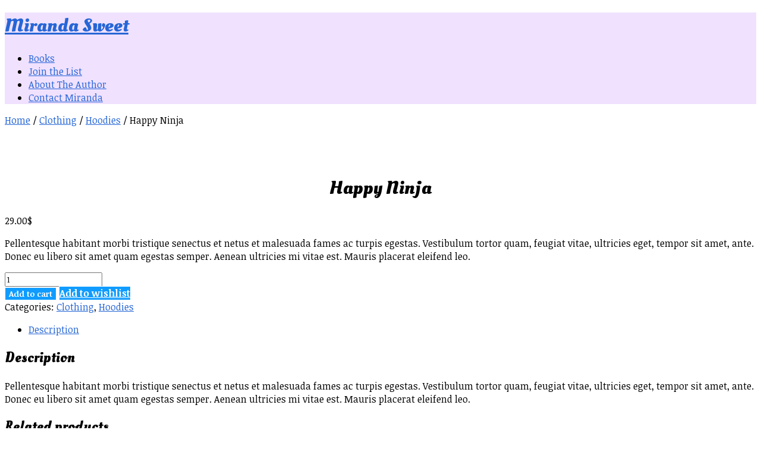

--- FILE ---
content_type: text/html; charset=UTF-8
request_url: https://mirandasweet.com/product/happy-ninja-2/
body_size: 11604
content:
<!doctype html>

<html lang="en-US" class="is-header-fixed">

<head>
	<meta charset="UTF-8">
	
	<meta name="viewport" content="width=device-width, initial-scale=1">
				
	<title>Happy Ninja | Miranda Sweet - Author of Cozy Mystery Books</title>
	
	<meta name='robots' content='max-image-preview:large' />
	<style>img:is([sizes="auto" i], [sizes^="auto," i]) { contain-intrinsic-size: 3000px 1500px }</style>
	<link rel='dns-prefetch' href='//fonts.googleapis.com' />
<link rel="alternate" type="application/rss+xml" title="Miranda Sweet - Author of Cozy Mystery Books &raquo; Feed" href="https://mirandasweet.com/feed/" />
<link rel="alternate" type="application/rss+xml" title="Miranda Sweet - Author of Cozy Mystery Books &raquo; Comments Feed" href="https://mirandasweet.com/comments/feed/" />
<script type="text/javascript">
/* <![CDATA[ */
window._wpemojiSettings = {"baseUrl":"https:\/\/s.w.org\/images\/core\/emoji\/16.0.1\/72x72\/","ext":".png","svgUrl":"https:\/\/s.w.org\/images\/core\/emoji\/16.0.1\/svg\/","svgExt":".svg","source":{"concatemoji":"https:\/\/mirandasweet.com\/wp-includes\/js\/wp-emoji-release.min.js?ver=6.8.3"}};
/*! This file is auto-generated */
!function(s,n){var o,i,e;function c(e){try{var t={supportTests:e,timestamp:(new Date).valueOf()};sessionStorage.setItem(o,JSON.stringify(t))}catch(e){}}function p(e,t,n){e.clearRect(0,0,e.canvas.width,e.canvas.height),e.fillText(t,0,0);var t=new Uint32Array(e.getImageData(0,0,e.canvas.width,e.canvas.height).data),a=(e.clearRect(0,0,e.canvas.width,e.canvas.height),e.fillText(n,0,0),new Uint32Array(e.getImageData(0,0,e.canvas.width,e.canvas.height).data));return t.every(function(e,t){return e===a[t]})}function u(e,t){e.clearRect(0,0,e.canvas.width,e.canvas.height),e.fillText(t,0,0);for(var n=e.getImageData(16,16,1,1),a=0;a<n.data.length;a++)if(0!==n.data[a])return!1;return!0}function f(e,t,n,a){switch(t){case"flag":return n(e,"\ud83c\udff3\ufe0f\u200d\u26a7\ufe0f","\ud83c\udff3\ufe0f\u200b\u26a7\ufe0f")?!1:!n(e,"\ud83c\udde8\ud83c\uddf6","\ud83c\udde8\u200b\ud83c\uddf6")&&!n(e,"\ud83c\udff4\udb40\udc67\udb40\udc62\udb40\udc65\udb40\udc6e\udb40\udc67\udb40\udc7f","\ud83c\udff4\u200b\udb40\udc67\u200b\udb40\udc62\u200b\udb40\udc65\u200b\udb40\udc6e\u200b\udb40\udc67\u200b\udb40\udc7f");case"emoji":return!a(e,"\ud83e\udedf")}return!1}function g(e,t,n,a){var r="undefined"!=typeof WorkerGlobalScope&&self instanceof WorkerGlobalScope?new OffscreenCanvas(300,150):s.createElement("canvas"),o=r.getContext("2d",{willReadFrequently:!0}),i=(o.textBaseline="top",o.font="600 32px Arial",{});return e.forEach(function(e){i[e]=t(o,e,n,a)}),i}function t(e){var t=s.createElement("script");t.src=e,t.defer=!0,s.head.appendChild(t)}"undefined"!=typeof Promise&&(o="wpEmojiSettingsSupports",i=["flag","emoji"],n.supports={everything:!0,everythingExceptFlag:!0},e=new Promise(function(e){s.addEventListener("DOMContentLoaded",e,{once:!0})}),new Promise(function(t){var n=function(){try{var e=JSON.parse(sessionStorage.getItem(o));if("object"==typeof e&&"number"==typeof e.timestamp&&(new Date).valueOf()<e.timestamp+604800&&"object"==typeof e.supportTests)return e.supportTests}catch(e){}return null}();if(!n){if("undefined"!=typeof Worker&&"undefined"!=typeof OffscreenCanvas&&"undefined"!=typeof URL&&URL.createObjectURL&&"undefined"!=typeof Blob)try{var e="postMessage("+g.toString()+"("+[JSON.stringify(i),f.toString(),p.toString(),u.toString()].join(",")+"));",a=new Blob([e],{type:"text/javascript"}),r=new Worker(URL.createObjectURL(a),{name:"wpTestEmojiSupports"});return void(r.onmessage=function(e){c(n=e.data),r.terminate(),t(n)})}catch(e){}c(n=g(i,f,p,u))}t(n)}).then(function(e){for(var t in e)n.supports[t]=e[t],n.supports.everything=n.supports.everything&&n.supports[t],"flag"!==t&&(n.supports.everythingExceptFlag=n.supports.everythingExceptFlag&&n.supports[t]);n.supports.everythingExceptFlag=n.supports.everythingExceptFlag&&!n.supports.flag,n.DOMReady=!1,n.readyCallback=function(){n.DOMReady=!0}}).then(function(){return e}).then(function(){var e;n.supports.everything||(n.readyCallback(),(e=n.source||{}).concatemoji?t(e.concatemoji):e.wpemoji&&e.twemoji&&(t(e.twemoji),t(e.wpemoji)))}))}((window,document),window._wpemojiSettings);
/* ]]> */
</script>
<style id='wp-emoji-styles-inline-css' type='text/css'>

	img.wp-smiley, img.emoji {
		display: inline !important;
		border: none !important;
		box-shadow: none !important;
		height: 1em !important;
		width: 1em !important;
		margin: 0 0.07em !important;
		vertical-align: -0.1em !important;
		background: none !important;
		padding: 0 !important;
	}
</style>
<link rel='stylesheet' id='wp-block-library-css' href='https://hiddenkey.wpenginepowered.com/wp-includes/css/dist/block-library/style.min.css?ver=6.8.3' type='text/css' media='all' />
<style id='classic-theme-styles-inline-css' type='text/css'>
/*! This file is auto-generated */
.wp-block-button__link{color:#fff;background-color:#32373c;border-radius:9999px;box-shadow:none;text-decoration:none;padding:calc(.667em + 2px) calc(1.333em + 2px);font-size:1.125em}.wp-block-file__button{background:#32373c;color:#fff;text-decoration:none}
</style>
<style id='global-styles-inline-css' type='text/css'>
:root{--wp--preset--aspect-ratio--square: 1;--wp--preset--aspect-ratio--4-3: 4/3;--wp--preset--aspect-ratio--3-4: 3/4;--wp--preset--aspect-ratio--3-2: 3/2;--wp--preset--aspect-ratio--2-3: 2/3;--wp--preset--aspect-ratio--16-9: 16/9;--wp--preset--aspect-ratio--9-16: 9/16;--wp--preset--color--black: #000000;--wp--preset--color--cyan-bluish-gray: #abb8c3;--wp--preset--color--white: #ffffff;--wp--preset--color--pale-pink: #f78da7;--wp--preset--color--vivid-red: #cf2e2e;--wp--preset--color--luminous-vivid-orange: #ff6900;--wp--preset--color--luminous-vivid-amber: #fcb900;--wp--preset--color--light-green-cyan: #7bdcb5;--wp--preset--color--vivid-green-cyan: #00d084;--wp--preset--color--pale-cyan-blue: #8ed1fc;--wp--preset--color--vivid-cyan-blue: #0693e3;--wp--preset--color--vivid-purple: #9b51e0;--wp--preset--gradient--vivid-cyan-blue-to-vivid-purple: linear-gradient(135deg,rgba(6,147,227,1) 0%,rgb(155,81,224) 100%);--wp--preset--gradient--light-green-cyan-to-vivid-green-cyan: linear-gradient(135deg,rgb(122,220,180) 0%,rgb(0,208,130) 100%);--wp--preset--gradient--luminous-vivid-amber-to-luminous-vivid-orange: linear-gradient(135deg,rgba(252,185,0,1) 0%,rgba(255,105,0,1) 100%);--wp--preset--gradient--luminous-vivid-orange-to-vivid-red: linear-gradient(135deg,rgba(255,105,0,1) 0%,rgb(207,46,46) 100%);--wp--preset--gradient--very-light-gray-to-cyan-bluish-gray: linear-gradient(135deg,rgb(238,238,238) 0%,rgb(169,184,195) 100%);--wp--preset--gradient--cool-to-warm-spectrum: linear-gradient(135deg,rgb(74,234,220) 0%,rgb(151,120,209) 20%,rgb(207,42,186) 40%,rgb(238,44,130) 60%,rgb(251,105,98) 80%,rgb(254,248,76) 100%);--wp--preset--gradient--blush-light-purple: linear-gradient(135deg,rgb(255,206,236) 0%,rgb(152,150,240) 100%);--wp--preset--gradient--blush-bordeaux: linear-gradient(135deg,rgb(254,205,165) 0%,rgb(254,45,45) 50%,rgb(107,0,62) 100%);--wp--preset--gradient--luminous-dusk: linear-gradient(135deg,rgb(255,203,112) 0%,rgb(199,81,192) 50%,rgb(65,88,208) 100%);--wp--preset--gradient--pale-ocean: linear-gradient(135deg,rgb(255,245,203) 0%,rgb(182,227,212) 50%,rgb(51,167,181) 100%);--wp--preset--gradient--electric-grass: linear-gradient(135deg,rgb(202,248,128) 0%,rgb(113,206,126) 100%);--wp--preset--gradient--midnight: linear-gradient(135deg,rgb(2,3,129) 0%,rgb(40,116,252) 100%);--wp--preset--font-size--small: 13px;--wp--preset--font-size--medium: 20px;--wp--preset--font-size--large: 36px;--wp--preset--font-size--x-large: 42px;--wp--preset--spacing--20: 0.44rem;--wp--preset--spacing--30: 0.67rem;--wp--preset--spacing--40: 1rem;--wp--preset--spacing--50: 1.5rem;--wp--preset--spacing--60: 2.25rem;--wp--preset--spacing--70: 3.38rem;--wp--preset--spacing--80: 5.06rem;--wp--preset--shadow--natural: 6px 6px 9px rgba(0, 0, 0, 0.2);--wp--preset--shadow--deep: 12px 12px 50px rgba(0, 0, 0, 0.4);--wp--preset--shadow--sharp: 6px 6px 0px rgba(0, 0, 0, 0.2);--wp--preset--shadow--outlined: 6px 6px 0px -3px rgba(255, 255, 255, 1), 6px 6px rgba(0, 0, 0, 1);--wp--preset--shadow--crisp: 6px 6px 0px rgba(0, 0, 0, 1);}:where(.is-layout-flex){gap: 0.5em;}:where(.is-layout-grid){gap: 0.5em;}body .is-layout-flex{display: flex;}.is-layout-flex{flex-wrap: wrap;align-items: center;}.is-layout-flex > :is(*, div){margin: 0;}body .is-layout-grid{display: grid;}.is-layout-grid > :is(*, div){margin: 0;}:where(.wp-block-columns.is-layout-flex){gap: 2em;}:where(.wp-block-columns.is-layout-grid){gap: 2em;}:where(.wp-block-post-template.is-layout-flex){gap: 1.25em;}:where(.wp-block-post-template.is-layout-grid){gap: 1.25em;}.has-black-color{color: var(--wp--preset--color--black) !important;}.has-cyan-bluish-gray-color{color: var(--wp--preset--color--cyan-bluish-gray) !important;}.has-white-color{color: var(--wp--preset--color--white) !important;}.has-pale-pink-color{color: var(--wp--preset--color--pale-pink) !important;}.has-vivid-red-color{color: var(--wp--preset--color--vivid-red) !important;}.has-luminous-vivid-orange-color{color: var(--wp--preset--color--luminous-vivid-orange) !important;}.has-luminous-vivid-amber-color{color: var(--wp--preset--color--luminous-vivid-amber) !important;}.has-light-green-cyan-color{color: var(--wp--preset--color--light-green-cyan) !important;}.has-vivid-green-cyan-color{color: var(--wp--preset--color--vivid-green-cyan) !important;}.has-pale-cyan-blue-color{color: var(--wp--preset--color--pale-cyan-blue) !important;}.has-vivid-cyan-blue-color{color: var(--wp--preset--color--vivid-cyan-blue) !important;}.has-vivid-purple-color{color: var(--wp--preset--color--vivid-purple) !important;}.has-black-background-color{background-color: var(--wp--preset--color--black) !important;}.has-cyan-bluish-gray-background-color{background-color: var(--wp--preset--color--cyan-bluish-gray) !important;}.has-white-background-color{background-color: var(--wp--preset--color--white) !important;}.has-pale-pink-background-color{background-color: var(--wp--preset--color--pale-pink) !important;}.has-vivid-red-background-color{background-color: var(--wp--preset--color--vivid-red) !important;}.has-luminous-vivid-orange-background-color{background-color: var(--wp--preset--color--luminous-vivid-orange) !important;}.has-luminous-vivid-amber-background-color{background-color: var(--wp--preset--color--luminous-vivid-amber) !important;}.has-light-green-cyan-background-color{background-color: var(--wp--preset--color--light-green-cyan) !important;}.has-vivid-green-cyan-background-color{background-color: var(--wp--preset--color--vivid-green-cyan) !important;}.has-pale-cyan-blue-background-color{background-color: var(--wp--preset--color--pale-cyan-blue) !important;}.has-vivid-cyan-blue-background-color{background-color: var(--wp--preset--color--vivid-cyan-blue) !important;}.has-vivid-purple-background-color{background-color: var(--wp--preset--color--vivid-purple) !important;}.has-black-border-color{border-color: var(--wp--preset--color--black) !important;}.has-cyan-bluish-gray-border-color{border-color: var(--wp--preset--color--cyan-bluish-gray) !important;}.has-white-border-color{border-color: var(--wp--preset--color--white) !important;}.has-pale-pink-border-color{border-color: var(--wp--preset--color--pale-pink) !important;}.has-vivid-red-border-color{border-color: var(--wp--preset--color--vivid-red) !important;}.has-luminous-vivid-orange-border-color{border-color: var(--wp--preset--color--luminous-vivid-orange) !important;}.has-luminous-vivid-amber-border-color{border-color: var(--wp--preset--color--luminous-vivid-amber) !important;}.has-light-green-cyan-border-color{border-color: var(--wp--preset--color--light-green-cyan) !important;}.has-vivid-green-cyan-border-color{border-color: var(--wp--preset--color--vivid-green-cyan) !important;}.has-pale-cyan-blue-border-color{border-color: var(--wp--preset--color--pale-cyan-blue) !important;}.has-vivid-cyan-blue-border-color{border-color: var(--wp--preset--color--vivid-cyan-blue) !important;}.has-vivid-purple-border-color{border-color: var(--wp--preset--color--vivid-purple) !important;}.has-vivid-cyan-blue-to-vivid-purple-gradient-background{background: var(--wp--preset--gradient--vivid-cyan-blue-to-vivid-purple) !important;}.has-light-green-cyan-to-vivid-green-cyan-gradient-background{background: var(--wp--preset--gradient--light-green-cyan-to-vivid-green-cyan) !important;}.has-luminous-vivid-amber-to-luminous-vivid-orange-gradient-background{background: var(--wp--preset--gradient--luminous-vivid-amber-to-luminous-vivid-orange) !important;}.has-luminous-vivid-orange-to-vivid-red-gradient-background{background: var(--wp--preset--gradient--luminous-vivid-orange-to-vivid-red) !important;}.has-very-light-gray-to-cyan-bluish-gray-gradient-background{background: var(--wp--preset--gradient--very-light-gray-to-cyan-bluish-gray) !important;}.has-cool-to-warm-spectrum-gradient-background{background: var(--wp--preset--gradient--cool-to-warm-spectrum) !important;}.has-blush-light-purple-gradient-background{background: var(--wp--preset--gradient--blush-light-purple) !important;}.has-blush-bordeaux-gradient-background{background: var(--wp--preset--gradient--blush-bordeaux) !important;}.has-luminous-dusk-gradient-background{background: var(--wp--preset--gradient--luminous-dusk) !important;}.has-pale-ocean-gradient-background{background: var(--wp--preset--gradient--pale-ocean) !important;}.has-electric-grass-gradient-background{background: var(--wp--preset--gradient--electric-grass) !important;}.has-midnight-gradient-background{background: var(--wp--preset--gradient--midnight) !important;}.has-small-font-size{font-size: var(--wp--preset--font-size--small) !important;}.has-medium-font-size{font-size: var(--wp--preset--font-size--medium) !important;}.has-large-font-size{font-size: var(--wp--preset--font-size--large) !important;}.has-x-large-font-size{font-size: var(--wp--preset--font-size--x-large) !important;}
:where(.wp-block-post-template.is-layout-flex){gap: 1.25em;}:where(.wp-block-post-template.is-layout-grid){gap: 1.25em;}
:where(.wp-block-columns.is-layout-flex){gap: 2em;}:where(.wp-block-columns.is-layout-grid){gap: 2em;}
:root :where(.wp-block-pullquote){font-size: 1.5em;line-height: 1.6;}
</style>
<link rel='stylesheet' id='contact-form-7-css' href='https://hiddenkey.wpenginepowered.com/wp-content/plugins/contact-form-7/includes/css/styles.css?ver=4.8.1' type='text/css' media='all' />
<link rel='stylesheet' id='woocommerce-layout-css' href='https://hiddenkey.wpenginepowered.com/wp-content/plugins/woocommerce/assets/css/woocommerce-layout.css?ver=3.1.1' type='text/css' media='all' />
<link rel='stylesheet' id='woocommerce-smallscreen-css' href='https://hiddenkey.wpenginepowered.com/wp-content/plugins/woocommerce/assets/css/woocommerce-smallscreen.css?ver=3.1.1' type='text/css' media='only screen and (max-width: 768px)' />
<link rel='stylesheet' id='woocommerce-general-css' href='https://hiddenkey.wpenginepowered.com/wp-content/plugins/woocommerce/assets/css/woocommerce.css?ver=3.1.1' type='text/css' media='all' />
<link rel='stylesheet' id='noticia-text-css' href='//fonts.googleapis.com/css?family=Noticia+Text:400,400italic,700,700italic&#038;subset=latin' type='text/css' media='all' />
<link rel='stylesheet' id='bootstrap-css' href='https://hiddenkey.wpenginepowered.com/wp-content/themes/readme/css/bootstrap.min.css' type='text/css' media='all' />
<link rel='stylesheet' id='fontello-css' href='https://hiddenkey.wpenginepowered.com/wp-content/themes/readme/css/fonts/fontello/css/fontello.css' type='text/css' media='all' />
<link rel='stylesheet' id='prettify-css' href='https://hiddenkey.wpenginepowered.com/wp-content/themes/readme/js/google-code-prettify/prettify.css' type='text/css' media='all' />
<link rel='stylesheet' id='uniform-css' href='https://hiddenkey.wpenginepowered.com/wp-content/themes/readme/js/jquery.uniform/uniform.default.css' type='text/css' media='all' />
<link rel='stylesheet' id='magnific-popup-css' href='https://hiddenkey.wpenginepowered.com/wp-content/themes/readme/js/jquery.magnific-popup/magnific-popup.css' type='text/css' media='all' />
<link rel='stylesheet' id='fluidbox-css' href='https://hiddenkey.wpenginepowered.com/wp-content/themes/readme/js/jquery.fluidbox/fluidbox.css' type='text/css' media='all' />
<link rel='stylesheet' id='mediaelement-css' href='https://hiddenkey.wpenginepowered.com/wp-content/themes/readme/js/mediaelement/mediaelementplayer.min.css' type='text/css' media='all' />
<link rel='stylesheet' id='flexslider-css' href='https://hiddenkey.wpenginepowered.com/wp-content/themes/readme/js/jquery.flexslider/flexslider.css' type='text/css' media='all' />
<link rel='stylesheet' id='selection-sharer-css' href='https://hiddenkey.wpenginepowered.com/wp-content/themes/readme/js/selection-sharer/selection-sharer.css' type='text/css' media='all' />
<link rel='stylesheet' id='elastislide-css' href='https://hiddenkey.wpenginepowered.com/wp-content/themes/readme/js/responsive-image-gallery/elastislide.css' type='text/css' media='all' />
<link rel='stylesheet' id='main-css' href='https://hiddenkey.wpenginepowered.com/wp-content/themes/readme/css/main.css' type='text/css' media='all' />
<link rel='stylesheet' id='768-css' href='https://hiddenkey.wpenginepowered.com/wp-content/themes/readme/css/768.css' type='text/css' media='all' />
<link rel='stylesheet' id='992-css' href='https://hiddenkey.wpenginepowered.com/wp-content/themes/readme/css/992.css' type='text/css' media='all' />
<link rel='stylesheet' id='1200-css' href='https://hiddenkey.wpenginepowered.com/wp-content/themes/readme/css/1200.css' type='text/css' media='all' />
<link rel='stylesheet' id='1400-css' href='https://hiddenkey.wpenginepowered.com/wp-content/themes/readme/css/1400.css' type='text/css' media='all' />
<link rel='stylesheet' id='wp-fix-css' href='https://hiddenkey.wpenginepowered.com/wp-content/themes/readme/css/wp-fix.css' type='text/css' media='all' />
<link rel='stylesheet' id='theme-style-css' href='https://hiddenkey.wpenginepowered.com/wp-content/themes/readme/style.css' type='text/css' media='all' />
<link rel='stylesheet' id='soopf-css' href='https://hiddenkey.wpenginepowered.com/wp-content/plugins/soo-product-filter/assets/css/frontend.css?ver=20160623' type='text/css' media='all' />
<link rel='stylesheet' id='soo-wishlist-css' href='https://hiddenkey.wpenginepowered.com/wp-content/plugins/soo-wishlist/assets/css/wishlist.css?ver=1.0.4' type='text/css' media='all' />
<link rel='stylesheet' id='tawcvs-frontend-css' href='https://hiddenkey.wpenginepowered.com/wp-content/plugins/variation-swatches-for-woocommerce/assets/css/frontend.css?ver=20160615' type='text/css' media='all' />
<script type="text/javascript" src="https://hiddenkey.wpenginepowered.com/wp-includes/js/jquery/jquery.min.js?ver=3.7.1" id="jquery-core-js"></script>
<script type="text/javascript" src="https://hiddenkey.wpenginepowered.com/wp-includes/js/jquery/jquery-migrate.min.js?ver=3.4.1" id="jquery-migrate-js"></script>
<script type="text/javascript" src="https://hiddenkey.wpenginepowered.com/wp-content/themes/readme/js/modernizr.min.js" id="modernizr-js"></script>
<link rel="https://api.w.org/" href="https://mirandasweet.com/wp-json/" /><link rel="alternate" title="JSON" type="application/json" href="https://mirandasweet.com/wp-json/wp/v2/product/478" /><link rel="EditURI" type="application/rsd+xml" title="RSD" href="https://mirandasweet.com/xmlrpc.php?rsd" />
<link rel="canonical" href="https://mirandasweet.com/product/happy-ninja-2/" />
<link rel='shortlink' href='https://mirandasweet.com/?p=478' />
<link rel="alternate" title="oEmbed (JSON)" type="application/json+oembed" href="https://mirandasweet.com/wp-json/oembed/1.0/embed?url=https%3A%2F%2Fmirandasweet.com%2Fproduct%2Fhappy-ninja-2%2F" />
<link rel="alternate" title="oEmbed (XML)" type="text/xml+oembed" href="https://mirandasweet.com/wp-json/oembed/1.0/embed?url=https%3A%2F%2Fmirandasweet.com%2Fproduct%2Fhappy-ninja-2%2F&#038;format=xml" />
<script>

  (function(i,s,o,g,r,a,m){i['GoogleAnalyticsObject']=r;i[r]=i[r]||function(){
  (i[r].q=i[r].q||[]).push(arguments)},i[r].l=1*new Date();a=s.createElement(o),
  m=s.getElementsByTagName(o)[0];a.async=1;a.src=g;m.parentNode.insertBefore(a,m)
  })(window,document,'script','https://www.google-analytics.com/analytics.js','ga');

  ga('create', 'UA-103889139-1', 'auto');
  ga('send', 'pageview');

</script>

<!-- js added by Ferol to implement UTM specific tracking on 8/1/17 -->
<script type="text/javascript"> 

   var gaJsHost = (("https:" == document.location.protocol) ? "https://ssl." : "http://www."); 
   document.write("<script src='" + gaJsHost + "google-analytics.com/ga.js' type='text/javascript'>" + "</sc" + "ript>"); 
</script> 

<script>


var pageTracker = _gat._getTracker("UA-103889139-1");
pageTracker._trackPageview();

//
// This is a function that I "borrowed" from the urchin.js file.
// It parses a string and returns a value.  I used it to get
// data from the __utmz cookie
//
function _uGC(l,n,s) {
 if (!l || l=="" || !n || n=="" || !s || s=="") return "-";
 var i,i2,i3,c="-";
 i=l.indexOf(n);
 i3=n.indexOf("=")+1;
 if (i > -1) {
  i2=l.indexOf(s,i); if (i2 < 0) { i2=l.length; }
  c=l.substring((i+i3),i2);
 }
 return c;
}

// 
// Get the __utmz cookie value. This is the cookies that 
// stores all campaign information. 
// 
var z = _uGC(document.cookie, '__utmz=', ';'); 
// 
// The cookie has a number of name-value pairs. 
// Each identifies an aspect of the campaign. 
// 
// utmcsr  = campaign source 
// utmcmd  = campaign medium 
// utmctr  = campaign term (keyword) 
// utmcct  = campaign content  
// utmccn  = campaign name 
// utmgclid = unique identifier used when AdWords auto tagging is enabled 
// 
// This is very basic code. It separates the campaign-tracking cookie 
// and populates a variable with each piece of campaign info. 
// 
var source  = _uGC(z, 'utmcsr=', '|'); 
var medium  = _uGC(z, 'utmcmd=', '|'); 
var term    = _uGC(z, 'utmctr=', '|'); 
var content = _uGC(z, 'utmcct=', '|'); 
var campaign = _uGC(z, 'utmccn=', '|'); 
var gclid   = _uGC(z, 'utmgclid=', '|'); 

// 
// The gclid is ONLY present when auto tagging has been enabled. 
// All other variables, except the term variable, will be '(not set)'. 
// Because the gclid is only present for Google AdWords we can 
// populate some other variables that would normally 
// be left blank. 
// 
if (gclid !="-") { 
      source = 'google'; 
      medium = 'cpc'; 
} 
// Data from the custom segmentation cookie can also be passed 
// back to your server via a hidden form field 
var csegment = _uGC(document.cookie, '__utmv=', ';'); 
if (csegment != '-') { 
      var csegmentex = /[1-9]*?\.(.*)/;
      csegment    = csegment.match(csegmentex); 
      csegment    = csegment[1]; 
} else { 
      csegment = '(not set)'; 
} 

//
// One more bonus piece of information.  
// We're going to extract the number of visits that the visitor
// has generated.  It's also stored in a cookie, the __utma cookis
// 
var a = _uGC(document.cookie, '__utma=', ';');
var aParts = a.split(".");
var nVisits = aParts[5];

</script>
<script>
function populateHiddenFields(f) {
     document.getElementById("UTM_CAMP").value=campaign;
     document.getElementById("UTM_MEDIUM").value=medium; 
     document.getElementById("UTM_SOURCE").value=source;

 return false; 
} 
</script>




<!-- End Ferol's js adds for UTM -->
<meta property="og:image" content="https://mirandasweet.com/wp-content/uploads/2016/08/dummy-prod-1-150x150.jpg">
<meta property="og:title" content="Happy Ninja">
<meta property="og:description" content="Pellentesque habitant morbi tristique senectus et netus et malesuada fames ac turpis egestas. Vestibulum tortor quam, feugiat vitae, ">


<!-- Body Font -->
<link rel="stylesheet" type="text/css" href="//fonts.googleapis.com/css?family=Noticia+Text:300,400,600,700,800,900,300italic,400italic,600italic,700italic,800italic,900italic&subset=latin">
<style type="text/css">body, input, textarea, select, button { font-family: "Noticia Text"; }</style>
			
<!-- Heading Font -->
<link rel="stylesheet" type="text/css" href="//fonts.googleapis.com/css?family=Oleo+Script:300,400,600,700,800,900,300italic,400italic,600italic,700italic,800italic,900italic&subset=latin">
<style type="text/css">h1, h2, h3, h4, h5, h6 { font-family: "Oleo Script"; }</style>
			
<!-- Menu Font -->
<link rel="stylesheet" type="text/css" href="//fonts.googleapis.com/css?family=Noticia+Text:300,400,600,700,800,900,300italic,400italic,600italic,700italic,800italic,900italic&subset=latin">
<style type="text/css">.nav-menu { font-family: "Noticia Text"; }</style>
			
<!-- Text Logo Font -->
<link rel="stylesheet" type="text/css" href="//fonts.googleapis.com/css?family=Oleo+Script:300,400,600,700,800,900,300italic,400italic,600italic,700italic,800italic,900italic&subset=latin">
<style type="text/css">.site-title { font-family: "Oleo Script"; }</style>
			
<!-- Link Color -->
<style type="text/css">a, .entry-content > p > a:not(.button) { color: #2666d6; }</style>
			
<!-- Link Hover Color -->
<style type="text/css">
a:hover, .entry-content > p > a:hover { color: #103fea; }
input[type=submit]:hover,
input[type=button]:hover,
button:hover,
a.button:hover,
input[type=submit]:hover i,
input[type=button]:hover i,
button:hover i,
a.button:hover i { color: #103fea; border-color: #103fea; }
</style>
			
<!-- Content Width -->
<style type="text/css">.layout-fixed { max-width: 800px; }</style>
			
<!--[if lt IE 9]>
	<script src="https://hiddenkey.wpenginepowered.com/wp-content/themes/readme/js/ie.js"></script>
<![endif]-->

			<noscript><style>.woocommerce-product-gallery{ opacity: 1 !important; }</style></noscript>
	<style type="text/css">.recentcomments a{display:inline !important;padding:0 !important;margin:0 !important;}</style>		<style type="text/css" id="wp-custom-css">
			/*
You can add your own CSS here.

Click the help icon above to learn more.
*/


div.buttons > a {
 color:#007dd5 !important;
text-decoration:none;
font-size:18px;
border: 1px solid #007dd5 !important;
margin: 0px;
}

div.buttons > a:hover {
 color:white !important;
background-color:#109cff;
text-decoration:none;
font-size:18px;
border: 1px solid #109cff !important;
margin: 0px;
}

h1.entry-title {
text-align:center;
}

.button {
background-color:#109cff !important;
color: white !important;
font-weight:bold;
border:1px solid white !important;
}

.button:hover {
border:1px solid #0084d8 !important;
background-color:#2ea8fe !important;

}

#mc4wp-form-1 > div.mc4wp-form-fields > p:nth-child(2) > input[type="submit"]:nth-child(5) {
background-color:#109cff !important;
color: white !important;
font-weight:bold;
border:1px solid white !important;

}


#mc4wp-form-1 > div.mc4wp-form-fields > p:nth-child(2) > input[type="submit"]:nth-child(5):hover {
border:1px solid #0084d8 !important;
background-color:#2ea8fe !important;

}

#mc4wp-form-1 > div.mc4wp-form-fields > p:nth-child(1) > input[type="email"] {

border: 1px solid #666;
}

#masthead {
background-color:#f0e1ff;

}



		</style>
			<script type="text/javascript">
	    var woocs_is_mobile = 0;
	    var woocs_drop_down_view = "ddslick";
	    var woocs_current_currency = {"name":"USD","rate":1,"symbol":"&#36;","position":"right","is_etalon":1,"description":"USA dollar","hide_cents":0,"flag":""};
	    var woocs_default_currency = {"name":"USD","rate":1,"symbol":"&#36;","position":"right","is_etalon":1,"description":"USA dollar","hide_cents":0,"flag":""};
	    var woocs_array_of_get = '{}';
	
	    woocs_array_no_cents = '["JPY","TWD"]';

	    var woocs_ajaxurl = "https://mirandasweet.com/wp-admin/admin-ajax.php";
	    var woocs_lang_loading = "loading";
	    var woocs_shop_is_cached =0;
	</script>
	</head>

<body class="wp-singular product-template-default single single-product postid-478 wp-theme-readme woocommerce woocommerce-page currency-usd">

    <div id="page" class="hfeed site">
        <header id="masthead" class="site-header" role="banner">
			<h1 class="site-title">
											<a href="https://mirandasweet.com/" rel="home">Miranda Sweet</a>
									</h1>
			
			
			<nav id="primary-navigation" class="site-navigation primary-navigation" role="navigation">
				<a class="menu-toggle toggle-link"></a>
				
				<div class="nav-menu">
					<ul id="nav" class="menu-custom vs-nav"><li id="menu-item-20" class="menu-item menu-item-type-post_type menu-item-object-page menu-item-20"><a href="https://mirandasweet.com/cozy-mystery-books/">Books</a></li>
<li id="menu-item-530" class="menu-item menu-item-type-post_type menu-item-object-page menu-item-530"><a href="https://mirandasweet.com/join-the-list/">Join the List</a></li>
<li id="menu-item-531" class="menu-item menu-item-type-post_type menu-item-object-page menu-item-531"><a href="https://mirandasweet.com/about-the-author/">About The Author</a></li>
<li id="menu-item-533" class="menu-item menu-item-type-post_type menu-item-object-page menu-item-533"><a href="https://mirandasweet.com/contact-me/">Contact Miranda</a></li>
</ul>				</div>
			</nav>
			
						
			<div class="social-container">
				<a class="social-toggle toggle-link"></a>
				
							</div>
        </header>
	<div id="container"><div id="content" role="main"><nav class="woocommerce-breadcrumb"><a href="https://mirandasweet.com">Home</a>&nbsp;&#47;&nbsp;<a href="https://mirandasweet.com/product-category/clothing/">Clothing</a>&nbsp;&#47;&nbsp;<a href="https://mirandasweet.com/product-category/clothing/hoodies/">Hoodies</a>&nbsp;&#47;&nbsp;Happy Ninja</nav>
		
			

<div id="product-478" class="post-478 product type-product status-publish has-post-thumbnail product_cat-clothing product_cat-hoodies first instock shipping-taxable purchasable product-type-simple">

	<div class="woocommerce-product-gallery woocommerce-product-gallery--with-images woocommerce-product-gallery--columns-4 images" data-columns="4" style="opacity: 0; transition: opacity .25s ease-in-out;">
	<figure class="woocommerce-product-gallery__wrapper">
		<div data-thumb="https://mirandasweet.com/wp-content/uploads/2016/08/dummy-prod-1-114x130.jpg" class="woocommerce-product-gallery__image"><a href="https://hiddenkey.wpenginepowered.com/wp-content/uploads/2016/08/dummy-prod-1.jpg"><img width="500" height="600" src="https://hiddenkey.wpenginepowered.com/wp-content/uploads/2016/08/dummy-prod-1-500x600.jpg" class="attachment-shop_single size-shop_single wp-post-image" alt="" title="Product Dummy Image" data-caption="" data-src="https://hiddenkey.wpenginepowered.com/wp-content/uploads/2016/08/dummy-prod-1.jpg" data-large_image="https://mirandasweet.com/wp-content/uploads/2016/08/dummy-prod-1.jpg" data-large_image_width="500" data-large_image_height="600" decoding="async" fetchpriority="high" srcset="https://hiddenkey.wpenginepowered.com/wp-content/uploads/2016/08/dummy-prod-1.jpg 500w, https://hiddenkey.wpenginepowered.com/wp-content/uploads/2016/08/dummy-prod-1-250x300.jpg 250w" sizes="(max-width: 500px) 100vw, 500px" /></a></div><div data-thumb="https://mirandasweet.com/wp-content/uploads/2016/08/dummy-prod-1-114x130.jpg" class="woocommerce-product-gallery__image"><a href="https://hiddenkey.wpenginepowered.com/wp-content/uploads/2016/08/dummy-prod-1.jpg"><img width="500" height="600" src="https://hiddenkey.wpenginepowered.com/wp-content/uploads/2016/08/dummy-prod-1-500x600.jpg" class="attachment-shop_single size-shop_single" alt="" title="Product Dummy Image" data-caption="" data-src="https://hiddenkey.wpenginepowered.com/wp-content/uploads/2016/08/dummy-prod-1.jpg" data-large_image="https://mirandasweet.com/wp-content/uploads/2016/08/dummy-prod-1.jpg" data-large_image_width="500" data-large_image_height="600" decoding="async" srcset="https://hiddenkey.wpenginepowered.com/wp-content/uploads/2016/08/dummy-prod-1.jpg 500w, https://hiddenkey.wpenginepowered.com/wp-content/uploads/2016/08/dummy-prod-1-250x300.jpg 250w" sizes="(max-width: 500px) 100vw, 500px" /></a></div>	</figure>
</div>

	<div class="summary entry-summary">

		<h1 class="product_title entry-title">Happy Ninja</h1><p class="price"><span class="woocs_price_code" data-product-id="478"><span class="woocommerce-Price-amount amount">29.00<span class="woocommerce-Price-currencySymbol">&#36;</span></span></span></p>
<div class="woocommerce-product-details__short-description">
    <p>Pellentesque habitant morbi tristique senectus et netus et malesuada fames ac turpis egestas. Vestibulum tortor quam, feugiat vitae, ultricies eget, tempor sit amet, ante. Donec eu libero sit amet quam egestas semper. Aenean ultricies mi vitae est. Mauris placerat eleifend leo.</p>
</div>

	
	<form class="cart" method="post" enctype='multipart/form-data'>
			<div class="quantity">
		<input type="number" class="input-text qty text" step="1" min="1" max="" name="quantity" value="1" title="Qty" size="4" pattern="[0-9]*" inputmode="numeric" />
	</div>
	
		<button type="submit" name="add-to-cart" value="478" class="single_add_to_cart_button button alt">Add to cart</button>

		<a href="/product/happy-ninja-2/?add_to_wishlist=478" data-product_id="478" data-product_type="simple" class="button add-to-wishlist-button add-to-wishlist-478 " rel="nofollow">Add to wishlist</a>	</form>

	
<div class="product_meta">

	
	
	<span class="posted_in">Categories: <a href="https://mirandasweet.com/product-category/clothing/" rel="tag">Clothing</a>, <a href="https://mirandasweet.com/product-category/clothing/hoodies/" rel="tag">Hoodies</a></span>
	
	
</div>


	</div><!-- .summary -->

	
	<div class="woocommerce-tabs wc-tabs-wrapper">
		<ul class="tabs wc-tabs" role="tablist">
							<li class="description_tab" id="tab-title-description" role="tab" aria-controls="tab-description">
					<a href="#tab-description">Description</a>
				</li>
					</ul>
					<div class="woocommerce-Tabs-panel woocommerce-Tabs-panel--description panel entry-content wc-tab" id="tab-description" role="tabpanel" aria-labelledby="tab-title-description">
				
  <h2>Description</h2>

<p>Pellentesque habitant morbi tristique senectus et netus et malesuada fames ac turpis egestas. Vestibulum tortor quam, feugiat vitae, ultricies eget, tempor sit amet, ante. Donec eu libero sit amet quam egestas semper. Aenean ultricies mi vitae est. Mauris placerat eleifend leo.</p>
			</div>
			</div>


	<section class="related products">

		<h2>Related products</h2>

		<ul class="products">

			
				<li class="post-477 product type-product status-publish has-post-thumbnail product_cat-clothing product_cat-hoodies first instock shipping-taxable purchasable product-type-simple">
	<a href="https://mirandasweet.com/product/ninja-silhouette-2/" class="woocommerce-LoopProduct-link woocommerce-loop-product__link"><img width="247" height="300" src="https://hiddenkey.wpenginepowered.com/wp-content/uploads/2016/08/dummy-prod-1-247x300.jpg" class="attachment-shop_catalog size-shop_catalog wp-post-image" alt="" decoding="async" /><h2 class="woocommerce-loop-product__title">Ninja Silhouette</h2><div class="star-rating"><span style="width:80%">Rated <strong class="rating">4.00</strong> out of 5</span></div>
	<span class="price"><span class="woocs_price_code" data-product-id="477"><span class="woocommerce-Price-amount amount">29.00<span class="woocommerce-Price-currencySymbol">&#36;</span></span></span></span>
</a><a rel="nofollow" href="/product/happy-ninja-2/?add-to-cart=477" data-quantity="1" data-product_id="477" data-product_sku="" class="button product_type_simple add_to_cart_button ajax_add_to_cart">Add to cart</a></li>

			
				<li class="post-479 product type-product status-publish has-post-thumbnail product_cat-clothing product_cat-hoodies product_tag-jumper product_tag-pink  instock shipping-taxable purchasable product-type-simple">
	<a href="https://mirandasweet.com/product/patient-ninja/" class="woocommerce-LoopProduct-link woocommerce-loop-product__link"><img width="247" height="300" src="https://hiddenkey.wpenginepowered.com/wp-content/uploads/2016/08/dummy-prod-1-247x300.jpg" class="attachment-shop_catalog size-shop_catalog wp-post-image" alt="" decoding="async" loading="lazy" /><h2 class="woocommerce-loop-product__title">Patient Ninja</h2><div class="star-rating"><span style="width:93.4%">Rated <strong class="rating">4.67</strong> out of 5</span></div>
	<span class="price"><span class="woocs_price_code" data-product-id="479"><span class="woocommerce-Price-amount amount">29.00<span class="woocommerce-Price-currencySymbol">&#36;</span></span></span></span>
</a><a rel="nofollow" href="/product/happy-ninja-2/?add-to-cart=479" data-quantity="1" data-product_id="479" data-product_sku="" class="button product_type_simple add_to_cart_button ajax_add_to_cart">Add to cart</a></li>

			
		</ul>

	</section>


</div><!-- #product-478 -->


		
	</div></div>
	<div id="secondary" class="widget-area sidebar" role="complementary">
	<aside id="search-2" class="widget widget_search"><form role="search" id="searchform" class="searchform" method="get" action="https://mirandasweet.com/">
	<div>
		<label class="screen-reader-text" for="s">Search for:</label>
		
		<input type="text" id="s" name="s" required="required" placeholder="type and hit enter ..." value="">
		
		<input type="submit" id="searchsubmit" style="display: none;" value="Search">
	</div>
</form></aside>
		<aside id="recent-posts-2" class="widget widget_recent_entries">
		<h3 class="widget-title">Recent Posts</h3>
		<ul>
											<li>
					<a href="https://mirandasweet.com/2017/07/26/guns-proses-almost-ready/">Guns &#038; Proses almost ready&#8230;</a>
									</li>
					</ul>

		</aside><aside id="recent-comments-2" class="widget widget_recent_comments"><h3 class="widget-title">Recent Comments</h3><ul id="recentcomments"></ul></aside><aside id="archives-2" class="widget widget_archive"><h3 class="widget-title">Archives</h3>
			<ul>
					<li><a href='https://mirandasweet.com/2017/07/'>July 2017</a></li>
			</ul>

			</aside><aside id="categories-2" class="widget widget_categories"><h3 class="widget-title">Categories</h3>
			<ul>
					<li class="cat-item cat-item-1"><a href="https://mirandasweet.com/category/uncategorized/">Uncategorized</a>
</li>
			</ul>

			</aside><aside id="meta-2" class="widget widget_meta"><h3 class="widget-title">Meta</h3>
		<ul>
						<li><a href="https://mirandasweet.com/wp-login.php">Log in</a></li>
			<li><a href="https://mirandasweet.com/feed/">Entries feed</a></li>
			<li><a href="https://mirandasweet.com/comments/feed/">Comments feed</a></li>

			<li><a href="https://wordpress.org/">WordPress.org</a></li>
		</ul>

		</aside></div>
        <footer id="colophon" class="site-footer" role="contentinfo">
						
			<div class="site-info">
				<p>
					Copyright 2019 Hidden Key Publishing, Inc				</p>
			</div>
		</footer>
	</div>
    
	
	<script type="speculationrules">
{"prefetch":[{"source":"document","where":{"and":[{"href_matches":"\/*"},{"not":{"href_matches":["\/wp-*.php","\/wp-admin\/*","\/wp-content\/uploads\/*","\/wp-content\/*","\/wp-content\/plugins\/*","\/wp-content\/themes\/readme\/*","\/*\\?(.+)"]}},{"not":{"selector_matches":"a[rel~=\"nofollow\"]"}},{"not":{"selector_matches":".no-prefetch, .no-prefetch a"}}]},"eagerness":"conservative"}]}
</script>
<script type="application/ld+json">{"@graph":[{"@context":"https:\/\/schema.org\/","@type":"BreadcrumbList","itemListElement":[{"@type":"ListItem","position":"1","item":{"name":"Home","@id":"https:\/\/mirandasweet.com"}},{"@type":"ListItem","position":"2","item":{"name":"Clothing","@id":"https:\/\/mirandasweet.com\/product-category\/clothing\/"}},{"@type":"ListItem","position":"3","item":{"name":"Hoodies","@id":"https:\/\/mirandasweet.com\/product-category\/clothing\/hoodies\/"}},{"@type":"ListItem","position":"4","item":{"name":"Happy Ninja"}}]},{"@context":"https:\/\/schema.org\/","@type":"Product","@id":"https:\/\/mirandasweet.com\/product\/happy-ninja-2\/","url":"https:\/\/mirandasweet.com\/product\/happy-ninja-2\/","name":"Happy Ninja","offers":[{"@type":"Offer","priceCurrency":"USD","availability":"https:\/\/schema.org\/InStock","sku":"","image":"https:\/\/mirandasweet.com\/wp-content\/uploads\/2016\/08\/dummy-prod-1.jpg","description":"Pellentesque habitant morbi tristique senectus et netus et malesuada fames ac turpis egestas. Vestibulum tortor quam, feugiat vitae, ultricies eget, tempor sit amet, ante. Donec eu libero sit amet quam egestas semper. Aenean ultricies mi vitae est. Mauris placerat eleifend leo.","seller":{"@type":"Organization","name":"Miranda Sweet - Author of Cozy Mystery Books","url":"https:\/\/mirandasweet.com"},"price":"29.00"}],"aggregateRating":{"@type":"AggregateRating","ratingValue":"3.00","ratingCount":"2","reviewCount":"2"}}]}</script><link rel='stylesheet' id='woocommerce-currency-switcher-css' href='https://hiddenkey.wpenginepowered.com/wp-content/plugins/woocommerce-currency-switcher/css/front.css?ver=6.8.3' type='text/css' media='all' />
<script type="text/javascript" id="contact-form-7-js-extra">
/* <![CDATA[ */
var wpcf7 = {"apiSettings":{"root":"https:\/\/mirandasweet.com\/wp-json\/contact-form-7\/v1","namespace":"contact-form-7\/v1"},"recaptcha":{"messages":{"empty":"Please verify that you are not a robot."}},"cached":"1"};
/* ]]> */
</script>
<script type="text/javascript" src="https://hiddenkey.wpenginepowered.com/wp-content/plugins/contact-form-7/includes/js/scripts.js?ver=4.8.1" id="contact-form-7-js"></script>
<script type="text/javascript" id="wc-add-to-cart-js-extra">
/* <![CDATA[ */
var wc_add_to_cart_params = {"ajax_url":"\/wp-admin\/admin-ajax.php","wc_ajax_url":"\/product\/happy-ninja-2\/?wc-ajax=%%endpoint%%","i18n_view_cart":"View cart","cart_url":"","is_cart":"","cart_redirect_after_add":"no"};
/* ]]> */
</script>
<script type="text/javascript" src="https://hiddenkey.wpenginepowered.com/wp-content/plugins/woocommerce/assets/js/frontend/add-to-cart.min.js?ver=3.1.1" id="wc-add-to-cart-js"></script>
<script type="text/javascript" id="wc-single-product-js-extra">
/* <![CDATA[ */
var wc_single_product_params = {"i18n_required_rating_text":"Please select a rating","review_rating_required":"yes","flexslider":{"rtl":false,"animation":"slide","smoothHeight":true,"directionNav":false,"controlNav":"thumbnails","slideshow":false,"animationSpeed":500,"animationLoop":false},"zoom_enabled":"","photoswipe_enabled":"","photoswipe_options":{"shareEl":false,"closeOnScroll":false,"history":false,"hideAnimationDuration":0,"showAnimationDuration":0},"flexslider_enabled":""};
/* ]]> */
</script>
<script type="text/javascript" src="https://hiddenkey.wpenginepowered.com/wp-content/plugins/woocommerce/assets/js/frontend/single-product.min.js?ver=3.1.1" id="wc-single-product-js"></script>
<script type="text/javascript" src="https://hiddenkey.wpenginepowered.com/wp-content/plugins/woocommerce/assets/js/jquery-blockui/jquery.blockUI.min.js?ver=2.70" id="jquery-blockui-js"></script>
<script type="text/javascript" src="https://hiddenkey.wpenginepowered.com/wp-content/plugins/woocommerce/assets/js/js-cookie/js.cookie.min.js?ver=2.1.4" id="js-cookie-js"></script>
<script type="text/javascript" id="woocommerce-js-extra">
/* <![CDATA[ */
var woocommerce_params = {"ajax_url":"\/wp-admin\/admin-ajax.php","wc_ajax_url":"\/product\/happy-ninja-2\/?wc-ajax=%%endpoint%%"};
/* ]]> */
</script>
<script type="text/javascript" src="https://hiddenkey.wpenginepowered.com/wp-content/plugins/woocommerce/assets/js/frontend/woocommerce.min.js?ver=3.1.1" id="woocommerce-js"></script>
<script type="text/javascript" id="wc-cart-fragments-js-extra">
/* <![CDATA[ */
var wc_cart_fragments_params = {"ajax_url":"\/wp-admin\/admin-ajax.php","wc_ajax_url":"\/product\/happy-ninja-2\/?wc-ajax=%%endpoint%%","fragment_name":"wc_fragments_ae91d6440d714ee1905c385bdcee05c4"};
/* ]]> */
</script>
<script type="text/javascript" src="https://hiddenkey.wpenginepowered.com/wp-content/plugins/woocommerce/assets/js/frontend/cart-fragments.min.js?ver=3.1.1" id="wc-cart-fragments-js"></script>
<script type="text/javascript" src="https://hiddenkey.wpenginepowered.com/wp-content/themes/readme/js/fastclick.js" id="fastclick-js"></script>
<script type="text/javascript" src="https://hiddenkey.wpenginepowered.com/wp-content/themes/readme/js/jquery.fitvids.js" id="fitvids-js"></script>
<script type="text/javascript" src="https://hiddenkey.wpenginepowered.com/wp-content/themes/readme/js/google-code-prettify/prettify.js" id="prettify-js"></script>
<script type="text/javascript" src="https://hiddenkey.wpenginepowered.com/wp-content/themes/readme/js/jquery.validate.min.js" id="validate-js"></script>
<script type="text/javascript" src="https://hiddenkey.wpenginepowered.com/wp-content/themes/readme/js/jquery.uniform/jquery.uniform.min.js" id="uniform-js"></script>
<script type="text/javascript" src="https://hiddenkey.wpenginepowered.com/wp-includes/js/imagesloaded.min.js?ver=5.0.0" id="imagesloaded-js"></script>
<script type="text/javascript" src="https://hiddenkey.wpenginepowered.com/wp-content/themes/readme/js/jquery.isotope.min.js" id="isotope-js"></script>
<script type="text/javascript" src="https://hiddenkey.wpenginepowered.com/wp-content/themes/readme/js/jquery.magnific-popup/jquery.magnific-popup.min.js" id="magnific-popup-js"></script>
<script type="text/javascript" src="https://hiddenkey.wpenginepowered.com/wp-content/themes/readme/js/jquery.fluidbox/jquery.fluidbox.min.js" id="fluidbox-js"></script>
<script type="text/javascript" src="https://hiddenkey.wpenginepowered.com/wp-content/themes/readme/js/mediaelement/mediaelement-and-player.min.js" id="mediaelement-js"></script>
<script type="text/javascript" src="https://hiddenkey.wpenginepowered.com/wp-content/plugins/woocommerce/assets/js/flexslider/jquery.flexslider.min.js?ver=2.6.1" id="flexslider-js"></script>
<script type="text/javascript" src="https://hiddenkey.wpenginepowered.com/wp-content/themes/readme/js/readingTime.js" id="readingTime-js"></script>
<script type="text/javascript" src="https://hiddenkey.wpenginepowered.com/wp-content/themes/readme/js/share.min.js" id="share-js"></script>
<script type="text/javascript" src="https://hiddenkey.wpenginepowered.com/wp-content/themes/readme/js/selection-sharer/selection-sharer.js" id="selection-sharer-js"></script>
<script type="text/javascript" src="https://hiddenkey.wpenginepowered.com/wp-content/themes/readme/js/responsive-image-gallery/r-gallery.js" id="r-gallery-js"></script>
<script type="text/javascript" src="https://hiddenkey.wpenginepowered.com/wp-content/themes/readme/js/socialstream.jquery.js" id="socialstream-js"></script>
<script type="text/javascript" src="https://hiddenkey.wpenginepowered.com/wp-content/themes/readme/js/main.js" id="main-js"></script>
<script type="text/javascript" src="https://hiddenkey.wpenginepowered.com/wp-content/themes/readme/js/wp-fix.js" id="wp-fix-js"></script>
<script type="text/javascript" src="https://hiddenkey.wpenginepowered.com/wp-includes/js/jquery/ui/core.min.js?ver=1.13.3" id="jquery-ui-core-js"></script>
<script type="text/javascript" src="https://hiddenkey.wpenginepowered.com/wp-includes/js/jquery/ui/mouse.min.js?ver=1.13.3" id="jquery-ui-mouse-js"></script>
<script type="text/javascript" src="https://hiddenkey.wpenginepowered.com/wp-includes/js/jquery/ui/slider.min.js?ver=1.13.3" id="jquery-ui-slider-js"></script>
<script type="text/javascript" src="https://hiddenkey.wpenginepowered.com/wp-includes/js/underscore.min.js?ver=1.13.7" id="underscore-js"></script>
<script type="text/javascript" id="wp-util-js-extra">
/* <![CDATA[ */
var _wpUtilSettings = {"ajax":{"url":"\/wp-admin\/admin-ajax.php"}};
/* ]]> */
</script>
<script type="text/javascript" src="https://hiddenkey.wpenginepowered.com/wp-includes/js/wp-util.min.js?ver=6.8.3" id="wp-util-js"></script>
<script type="text/javascript" src="https://hiddenkey.wpenginepowered.com/wp-includes/js/jquery/jquery.serialize-object.js?ver=0.2-wp" id="jquery-serialize-object-js"></script>
<script type="text/javascript" id="soopf-js-extra">
/* <![CDATA[ */
var sooFilter = {"currency":{"position":"left","symbol":"&#36;"},"selector":{"products":"#primary ul.products","nav":"#primary nav.woocommerce-pagination","notfound":"#primary .woocommerce-info"}};
/* ]]> */
</script>
<script type="text/javascript" src="https://hiddenkey.wpenginepowered.com/wp-content/plugins/soo-product-filter/assets/js/frontend.js?ver=20160623" id="soopf-js"></script>
<script type="text/javascript" id="soo-wishlist-js-extra">
/* <![CDATA[ */
var soowData = {"ajaxurl":"https:\/\/mirandasweet.com\/wp-admin\/admin-ajax.php","wishlisturl":"","fragments":[]};
/* ]]> */
</script>
<script type="text/javascript" src="https://hiddenkey.wpenginepowered.com/wp-content/plugins/soo-wishlist/assets/js/wishlist.js?ver=1.0.4" id="soo-wishlist-js"></script>
<script type="text/javascript" src="https://hiddenkey.wpenginepowered.com/wp-content/plugins/variation-swatches-for-woocommerce/assets/js/frontend.js?ver=20160615" id="tawcvs-frontend-js"></script>
<script type="text/javascript" src="https://hiddenkey.wpenginepowered.com/wp-content/plugins/woocommerce/assets/js/jquery-ui-touch-punch/jquery-ui-touch-punch.min.js?ver=3.1.1" id="wc-jquery-ui-touchpunch-js"></script>
<script type="text/javascript" id="wc-price-slider-js-extra">
/* <![CDATA[ */
var woocommerce_price_slider_params = {"min_price":"","max_price":"","currency_format_num_decimals":"0","currency_format_symbol":"$","currency_format_decimal_sep":".","currency_format_thousand_sep":",","currency_format":"%v%s"};
/* ]]> */
</script>
<script type="text/javascript" src="https://hiddenkey.wpenginepowered.com/wp-content/plugins/woocommerce-currency-switcher/js/price-slider.js?ver=6.8.3" id="wc-price-slider-js"></script>
<script type="text/javascript" src="https://hiddenkey.wpenginepowered.com/wp-content/plugins/woocommerce-currency-switcher/js/jquery.ddslick.min.js?ver=6.8.3" id="jquery.ddslick.min-js"></script>
<script type="text/javascript" src="https://hiddenkey.wpenginepowered.com/wp-content/plugins/woocommerce-currency-switcher/js/front.js?ver=6.8.3" id="woocommerce-currency-switcher-js"></script>
</body>
</html>

--- FILE ---
content_type: text/plain
request_url: https://www.google-analytics.com/j/collect?v=1&_v=j102&a=1613684757&t=pageview&_s=1&dl=https%3A%2F%2Fmirandasweet.com%2Fproduct%2Fhappy-ninja-2%2F&ul=en-us%40posix&dt=Happy%20Ninja%20%7C%20Miranda%20Sweet%20-%20Author%20of%20Cozy%20Mystery%20Books&sr=1280x720&vp=1280x720&_utma=139882543.331606513.1768775549.1768775549.1768775549.1&_utmz=139882543.1768775549.1.1.utmcsr%3D(direct)%7Cutmccn%3D(direct)%7Cutmcmd%3D(none)&_utmht=1768775549512&_u=IQBCAEABAAAAACAAI~&jid=2016046784&gjid=1306878936&cid=331606513.1768775549&tid=UA-103889139-1&_gid=1542310676.1768775549&_r=1&_slc=1&z=1217797796
body_size: -451
content:
2,cG-F0Q0YGSD6C